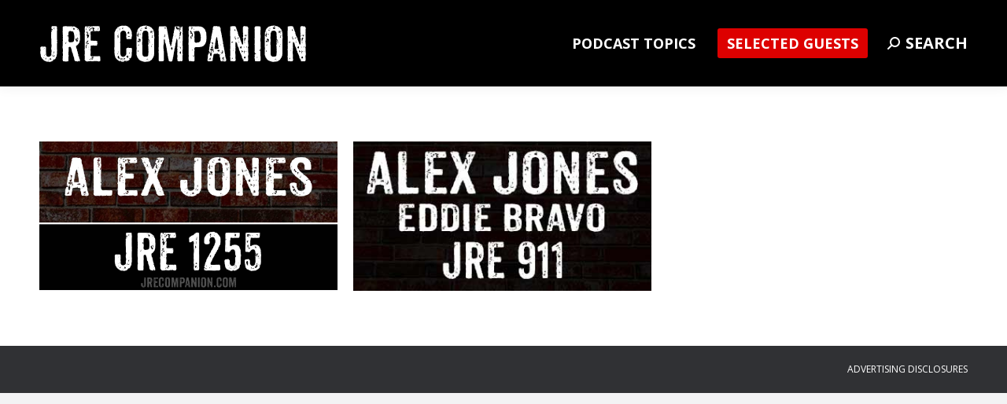

--- FILE ---
content_type: text/html; charset=UTF-8
request_url: https://jrecompanion.com/category/guests/alex-jones/
body_size: 10337
content:
<!DOCTYPE html>
<!--[if !(IE 6) | !(IE 7) | !(IE 8)  ]><!-->
<html lang="en-US" class="no-js">
<!--<![endif]-->
<head>
	<meta charset="UTF-8" />
		<meta name="viewport" content="width=device-width, initial-scale=1, maximum-scale=1, user-scalable=0">
		<meta name="theme-color" content="#dd0000"/>	<link rel="profile" href="http://gmpg.org/xfn/11" />
	        <script type="text/javascript">
            if (/Android|webOS|iPhone|iPad|iPod|BlackBerry|IEMobile|Opera Mini/i.test(navigator.userAgent)) {
                var originalAddEventListener = EventTarget.prototype.addEventListener,
                    oldWidth = window.innerWidth;

                EventTarget.prototype.addEventListener = function (eventName, eventHandler, useCapture) {
                    if (eventName === "resize") {
                        originalAddEventListener.call(this, eventName, function (event) {
                            if (oldWidth === window.innerWidth) {
                                return;
                            }
                            else if (oldWidth !== window.innerWidth) {
                                oldWidth = window.innerWidth;
                            }
                            if (eventHandler.handleEvent) {
                                eventHandler.handleEvent.call(this, event);
                            }
                            else {
                                eventHandler.call(this, event);
                            };
                        }, useCapture);
                    }
                    else {
                        originalAddEventListener.call(this, eventName, eventHandler, useCapture);
                    };
                };
            };
        </script>
		<meta name='robots' content='index, follow, max-image-preview:large, max-snippet:-1, max-video-preview:-1' />
	<style>img:is([sizes="auto" i], [sizes^="auto," i]) { contain-intrinsic-size: 3000px 1500px }</style>
	
	<!-- This site is optimized with the Yoast SEO plugin v26.3 - https://yoast.com/wordpress/plugins/seo/ -->
	<title>Alex Jones Archives - JRE Companion</title>
	<link rel="canonical" href="https://jrecompanion.com/category/guests/alex-jones/" />
	<meta property="og:locale" content="en_US" />
	<meta property="og:type" content="article" />
	<meta property="og:title" content="Alex Jones Archives - JRE Companion" />
	<meta property="og:url" content="https://jrecompanion.com/category/guests/alex-jones/" />
	<meta property="og:site_name" content="JRE Companion" />
	<meta name="twitter:card" content="summary_large_image" />
	<script type="application/ld+json" class="yoast-schema-graph">{"@context":"https://schema.org","@graph":[{"@type":"CollectionPage","@id":"https://jrecompanion.com/category/guests/alex-jones/","url":"https://jrecompanion.com/category/guests/alex-jones/","name":"Alex Jones Archives - JRE Companion","isPartOf":{"@id":"https://jrecompanion.com/#website"},"primaryImageOfPage":{"@id":"https://jrecompanion.com/category/guests/alex-jones/#primaryimage"},"image":{"@id":"https://jrecompanion.com/category/guests/alex-jones/#primaryimage"},"thumbnailUrl":"https://jrecompanion.com/wp-content/uploads/2019/03/alex-jones-joe-rogan-jre-1255.jpg","breadcrumb":{"@id":"https://jrecompanion.com/category/guests/alex-jones/#breadcrumb"},"inLanguage":"en-US"},{"@type":"ImageObject","inLanguage":"en-US","@id":"https://jrecompanion.com/category/guests/alex-jones/#primaryimage","url":"https://jrecompanion.com/wp-content/uploads/2019/03/alex-jones-joe-rogan-jre-1255.jpg","contentUrl":"https://jrecompanion.com/wp-content/uploads/2019/03/alex-jones-joe-rogan-jre-1255.jpg","width":1260,"height":630,"caption":"Alex Jones on Joe Rogan Podcast JRE 1255"},{"@type":"BreadcrumbList","@id":"https://jrecompanion.com/category/guests/alex-jones/#breadcrumb","itemListElement":[{"@type":"ListItem","position":1,"name":"Home","item":"https://jrecompanion.com/"},{"@type":"ListItem","position":2,"name":"Guests","item":"https://jrecompanion.com/category/guests/"},{"@type":"ListItem","position":3,"name":"Alex Jones"}]},{"@type":"WebSite","@id":"https://jrecompanion.com/#website","url":"https://jrecompanion.com/","name":"JRE Companion","description":"Joe Rogan Unofficial Pod Guide","potentialAction":[{"@type":"SearchAction","target":{"@type":"EntryPoint","urlTemplate":"https://jrecompanion.com/?s={search_term_string}"},"query-input":{"@type":"PropertyValueSpecification","valueRequired":true,"valueName":"search_term_string"}}],"inLanguage":"en-US"}]}</script>
	<!-- / Yoast SEO plugin. -->


<link rel='dns-prefetch' href='//fonts.googleapis.com' />
<link rel="alternate" type="application/rss+xml" title="JRE Companion &raquo; Feed" href="https://jrecompanion.com/feed/" />
<link rel="alternate" type="application/rss+xml" title="JRE Companion &raquo; Comments Feed" href="https://jrecompanion.com/comments/feed/" />
<link rel="alternate" type="application/rss+xml" title="JRE Companion &raquo; Alex Jones Category Feed" href="https://jrecompanion.com/category/guests/alex-jones/feed/" />
<script type="text/javascript">
/* <![CDATA[ */
window._wpemojiSettings = {"baseUrl":"https:\/\/s.w.org\/images\/core\/emoji\/16.0.1\/72x72\/","ext":".png","svgUrl":"https:\/\/s.w.org\/images\/core\/emoji\/16.0.1\/svg\/","svgExt":".svg","source":{"concatemoji":"https:\/\/jrecompanion.com\/wp-includes\/js\/wp-emoji-release.min.js?ver=6.8.3"}};
/*! This file is auto-generated */
!function(s,n){var o,i,e;function c(e){try{var t={supportTests:e,timestamp:(new Date).valueOf()};sessionStorage.setItem(o,JSON.stringify(t))}catch(e){}}function p(e,t,n){e.clearRect(0,0,e.canvas.width,e.canvas.height),e.fillText(t,0,0);var t=new Uint32Array(e.getImageData(0,0,e.canvas.width,e.canvas.height).data),a=(e.clearRect(0,0,e.canvas.width,e.canvas.height),e.fillText(n,0,0),new Uint32Array(e.getImageData(0,0,e.canvas.width,e.canvas.height).data));return t.every(function(e,t){return e===a[t]})}function u(e,t){e.clearRect(0,0,e.canvas.width,e.canvas.height),e.fillText(t,0,0);for(var n=e.getImageData(16,16,1,1),a=0;a<n.data.length;a++)if(0!==n.data[a])return!1;return!0}function f(e,t,n,a){switch(t){case"flag":return n(e,"\ud83c\udff3\ufe0f\u200d\u26a7\ufe0f","\ud83c\udff3\ufe0f\u200b\u26a7\ufe0f")?!1:!n(e,"\ud83c\udde8\ud83c\uddf6","\ud83c\udde8\u200b\ud83c\uddf6")&&!n(e,"\ud83c\udff4\udb40\udc67\udb40\udc62\udb40\udc65\udb40\udc6e\udb40\udc67\udb40\udc7f","\ud83c\udff4\u200b\udb40\udc67\u200b\udb40\udc62\u200b\udb40\udc65\u200b\udb40\udc6e\u200b\udb40\udc67\u200b\udb40\udc7f");case"emoji":return!a(e,"\ud83e\udedf")}return!1}function g(e,t,n,a){var r="undefined"!=typeof WorkerGlobalScope&&self instanceof WorkerGlobalScope?new OffscreenCanvas(300,150):s.createElement("canvas"),o=r.getContext("2d",{willReadFrequently:!0}),i=(o.textBaseline="top",o.font="600 32px Arial",{});return e.forEach(function(e){i[e]=t(o,e,n,a)}),i}function t(e){var t=s.createElement("script");t.src=e,t.defer=!0,s.head.appendChild(t)}"undefined"!=typeof Promise&&(o="wpEmojiSettingsSupports",i=["flag","emoji"],n.supports={everything:!0,everythingExceptFlag:!0},e=new Promise(function(e){s.addEventListener("DOMContentLoaded",e,{once:!0})}),new Promise(function(t){var n=function(){try{var e=JSON.parse(sessionStorage.getItem(o));if("object"==typeof e&&"number"==typeof e.timestamp&&(new Date).valueOf()<e.timestamp+604800&&"object"==typeof e.supportTests)return e.supportTests}catch(e){}return null}();if(!n){if("undefined"!=typeof Worker&&"undefined"!=typeof OffscreenCanvas&&"undefined"!=typeof URL&&URL.createObjectURL&&"undefined"!=typeof Blob)try{var e="postMessage("+g.toString()+"("+[JSON.stringify(i),f.toString(),p.toString(),u.toString()].join(",")+"));",a=new Blob([e],{type:"text/javascript"}),r=new Worker(URL.createObjectURL(a),{name:"wpTestEmojiSupports"});return void(r.onmessage=function(e){c(n=e.data),r.terminate(),t(n)})}catch(e){}c(n=g(i,f,p,u))}t(n)}).then(function(e){for(var t in e)n.supports[t]=e[t],n.supports.everything=n.supports.everything&&n.supports[t],"flag"!==t&&(n.supports.everythingExceptFlag=n.supports.everythingExceptFlag&&n.supports[t]);n.supports.everythingExceptFlag=n.supports.everythingExceptFlag&&!n.supports.flag,n.DOMReady=!1,n.readyCallback=function(){n.DOMReady=!0}}).then(function(){return e}).then(function(){var e;n.supports.everything||(n.readyCallback(),(e=n.source||{}).concatemoji?t(e.concatemoji):e.wpemoji&&e.twemoji&&(t(e.twemoji),t(e.wpemoji)))}))}((window,document),window._wpemojiSettings);
/* ]]> */
</script>
<style id='wp-emoji-styles-inline-css' type='text/css'>

	img.wp-smiley, img.emoji {
		display: inline !important;
		border: none !important;
		box-shadow: none !important;
		height: 1em !important;
		width: 1em !important;
		margin: 0 0.07em !important;
		vertical-align: -0.1em !important;
		background: none !important;
		padding: 0 !important;
	}
</style>
<link rel='stylesheet' id='the7-Defaults-css' href='https://jrecompanion.com/wp-content/uploads/smile_fonts/Defaults/Defaults.css?ver=6.8.3' type='text/css' media='all' />
<link rel='stylesheet' id='js_composer_front-css' href='https://jrecompanion.com/wp-content/plugins/js_composer/assets/css/js_composer.min.css?ver=5.1.1' type='text/css' media='all' />
<link rel='stylesheet' id='dt-web-fonts-css' href='https://fonts.googleapis.com/css?family=Open+Sans:400,600,700|Roboto:400,600,700|Alegreya+Sans:400,600,700' type='text/css' media='all' />
<link rel='stylesheet' id='dt-main-css' href='https://jrecompanion.com/wp-content/themes/dt-the7/css/main.min.css?ver=9.1.2' type='text/css' media='all' />
<link rel='stylesheet' id='the7-font-css' href='https://jrecompanion.com/wp-content/themes/dt-the7/fonts/icomoon-the7-font/icomoon-the7-font.min.css?ver=9.1.2' type='text/css' media='all' />
<link rel='stylesheet' id='the7-awesome-fonts-css' href='https://jrecompanion.com/wp-content/themes/dt-the7/fonts/FontAwesome/css/all.min.css?ver=9.1.2' type='text/css' media='all' />
<link rel='stylesheet' id='the7-awesome-fonts-back-css' href='https://jrecompanion.com/wp-content/themes/dt-the7/fonts/FontAwesome/back-compat.min.css?ver=9.1.2' type='text/css' media='all' />
<link rel='stylesheet' id='dt-custom-css' href='https://jrecompanion.com/wp-content/uploads/the7-css/custom.css?ver=c3022afbaea8' type='text/css' media='all' />
<link rel='stylesheet' id='dt-media-css' href='https://jrecompanion.com/wp-content/uploads/the7-css/media.css?ver=c3022afbaea8' type='text/css' media='all' />
<link rel='stylesheet' id='the7-mega-menu-css' href='https://jrecompanion.com/wp-content/uploads/the7-css/mega-menu.css?ver=c3022afbaea8' type='text/css' media='all' />
<link rel='stylesheet' id='style-css' href='https://jrecompanion.com/wp-content/themes/dt-the7-child/style.css?ver=9.1.2' type='text/css' media='all' />
<link rel='stylesheet' id='ultimate-style-css' href='https://jrecompanion.com/wp-content/plugins/Ultimate_VC_Addons-3-16-8/assets/min-css/style.min.css?ver=3.16.8' type='text/css' media='all' />
<link rel='stylesheet' id='ultimate-animate-css' href='https://jrecompanion.com/wp-content/plugins/Ultimate_VC_Addons-3-16-8/assets/min-css/animate.min.css?ver=3.16.8' type='text/css' media='all' />
<link rel='stylesheet' id='info-box-style-css' href='https://jrecompanion.com/wp-content/plugins/Ultimate_VC_Addons-3-16-8/modules/../assets/min-css/info-box.min.css?ver=3.16.8' type='text/css' media='' />
<script type="text/javascript" src="https://jrecompanion.com/wp-includes/js/jquery/jquery.min.js?ver=3.7.1" id="jquery-core-js"></script>
<script type="text/javascript" src="https://jrecompanion.com/wp-includes/js/jquery/jquery-migrate.min.js?ver=3.4.1" id="jquery-migrate-js"></script>
<script type="text/javascript" id="dt-above-fold-js-extra">
/* <![CDATA[ */
var dtLocal = {"themeUrl":"https:\/\/jrecompanion.com\/wp-content\/themes\/dt-the7","passText":"To view this protected post, enter the password below:","moreButtonText":{"loading":"Loading...","loadMore":"Load more"},"postID":"4102","ajaxurl":"https:\/\/jrecompanion.com\/wp-admin\/admin-ajax.php","REST":{"baseUrl":"https:\/\/jrecompanion.com\/wp-json\/the7\/v1","endpoints":{"sendMail":"\/send-mail"}},"contactMessages":{"required":"One or more fields have an error. Please check and try again.","terms":"Please accept the privacy policy.","fillTheCaptchaError":"Please, fill the captcha."},"captchaSiteKey":"","ajaxNonce":"ca5bc21e52","pageData":{"type":"archive","template":"archive","layout":"masonry"},"themeSettings":{"smoothScroll":"off","lazyLoading":false,"accentColor":{"mode":"solid","color":"#dd0000"},"desktopHeader":{"height":110},"ToggleCaptionEnabled":"disabled","ToggleCaption":"Navigation","floatingHeader":{"showAfter":74,"showMenu":true,"height":68,"logo":{"showLogo":true,"html":"<img class=\" preload-me\" src=\"https:\/\/jrecompanion.com\/wp-content\/uploads\/2017\/05\/joe-rogan-podcast-companion.png\" srcset=\"https:\/\/jrecompanion.com\/wp-content\/uploads\/2017\/05\/joe-rogan-podcast-companion.png 340w\" width=\"340\" height=\"50\"   sizes=\"340px\" alt=\"JRE Companion\" \/>","url":"https:\/\/jrecompanion.com\/"}},"topLine":{"floatingTopLine":{"logo":{"showLogo":false,"html":""}}},"mobileHeader":{"firstSwitchPoint":1150,"secondSwitchPoint":950,"firstSwitchPointHeight":80,"secondSwitchPointHeight":60,"mobileToggleCaptionEnabled":"disabled","mobileToggleCaption":"Menu"},"stickyMobileHeaderFirstSwitch":{"logo":{"html":"<img class=\" preload-me\" src=\"https:\/\/jrecompanion.com\/wp-content\/uploads\/2017\/05\/joe-rogan-podcast-companion.png\" srcset=\"https:\/\/jrecompanion.com\/wp-content\/uploads\/2017\/05\/joe-rogan-podcast-companion.png 340w\" width=\"340\" height=\"50\"   sizes=\"340px\" alt=\"JRE Companion\" \/>"}},"stickyMobileHeaderSecondSwitch":{"logo":{"html":"<img class=\" preload-me\" src=\"https:\/\/jrecompanion.com\/wp-content\/uploads\/2017\/05\/joe-rogan-podcast-companion.png\" srcset=\"https:\/\/jrecompanion.com\/wp-content\/uploads\/2017\/05\/joe-rogan-podcast-companion.png 340w\" width=\"340\" height=\"50\"   sizes=\"340px\" alt=\"JRE Companion\" \/>"}},"content":{"textColor":"#72777d","headerColor":"#3c3e45"},"sidebar":{"switchPoint":990},"boxedWidth":"1280px","stripes":{"stripe1":{"textColor":"#72777d","headerColor":"#3c3e45"},"stripe2":{"textColor":"#f4f4f5","headerColor":"#f4f4f5"},"stripe3":{"textColor":"#ffffff","headerColor":"#ffffff"}}},"VCMobileScreenWidth":"768"};
var dtShare = {"shareButtonText":{"facebook":"Share on Facebook","twitter":"Tweet","pinterest":"Pin it","linkedin":"Share on Linkedin","whatsapp":"Share on Whatsapp"},"overlayOpacity":"85"};
/* ]]> */
</script>
<script type="text/javascript" src="https://jrecompanion.com/wp-content/themes/dt-the7/js/above-the-fold.min.js?ver=9.1.2" id="dt-above-fold-js"></script>
<script type="text/javascript" src="https://jrecompanion.com/wp-content/plugins/Ultimate_VC_Addons-3-16-8/assets/min-js/ultimate-params.min.js?ver=3.16.8" id="ultimate-vc-params-js"></script>
<script type="text/javascript" src="https://jrecompanion.com/wp-content/plugins/Ultimate_VC_Addons-3-16-8/assets/min-js/custom.min.js?ver=3.16.8" id="ultimate-custom-js"></script>
<script type="text/javascript" src="https://jrecompanion.com/wp-content/plugins/Ultimate_VC_Addons-3-16-8/assets/min-js/jquery-appear.min.js?ver=3.16.8" id="ultimate-appear-js"></script>
<link rel="https://api.w.org/" href="https://jrecompanion.com/wp-json/" /><link rel="alternate" title="JSON" type="application/json" href="https://jrecompanion.com/wp-json/wp/v2/categories/142" /><link rel="EditURI" type="application/rsd+xml" title="RSD" href="https://jrecompanion.com/xmlrpc.php?rsd" />
<meta name="generator" content="Powered by Visual Composer - drag and drop page builder for WordPress."/>
<!--[if lte IE 9]><link rel="stylesheet" type="text/css" href="https://jrecompanion.com/wp-content/plugins/js_composer/assets/css/vc_lte_ie9.min.css" media="screen"><![endif]--><link rel="icon" href="https://jrecompanion.com/wp-content/uploads/2019/04/jre-companion-icon.png" type="image/png" sizes="16x16"/><link rel="icon" href="https://jrecompanion.com/wp-content/uploads/2019/04/jre-companion-icon.png" type="image/png" sizes="32x32"/><noscript><style type="text/css"> .wpb_animate_when_almost_visible { opacity: 1; }</style></noscript><script>
  (function(i,s,o,g,r,a,m){i['GoogleAnalyticsObject']=r;i[r]=i[r]||function(){
  (i[r].q=i[r].q||[]).push(arguments)},i[r].l=1*new Date();a=s.createElement(o),
  m=s.getElementsByTagName(o)[0];a.async=1;a.src=g;m.parentNode.insertBefore(a,m)
  })(window,document,'script','https://www.google-analytics.com/analytics.js','ga');

  ga('create', 'UA-1563599-28', 'auto');
  ga('send', 'pageview');

</script><style id='the7-custom-inline-css' type='text/css'>
.blog-content   {
      display: none !important;
}
.fancy-date   {
      display: none !important;
}
</style>
</head>
<body class="archive category category-alex-jones category-142 wp-embed-responsive wp-theme-dt-the7 wp-child-theme-dt-the7-child layout-masonry description-under-image dt-responsive-on right-mobile-menu-close-icon ouside-menu-close-icon mobile-hamburger-close-bg-enable mobile-hamburger-close-bg-hover-enable  fade-medium-mobile-menu-close-icon fade-medium-menu-close-icon srcset-enabled btn-flat custom-btn-color custom-btn-hover-color phantom-sticky phantom-shadow-decoration phantom-custom-logo-on floating-mobile-menu-icon top-header first-switch-logo-center first-switch-menu-left second-switch-logo-center second-switch-menu-left layzr-loading-on popup-message-style dt-fa-compatibility the7-ver-9.1.2 wpb-js-composer js-comp-ver-5.1.1 vc_responsive">
<!-- The7 9.1.2 -->

<div id="page" >
	<a class="skip-link screen-reader-text" href="#content">Skip to content</a>

<div class="masthead inline-header right widgets shadow-decoration shadow-mobile-header-decoration small-mobile-menu-icon mobile-menu-icon-bg-on mobile-menu-icon-hover-bg-on dt-parent-menu-clickable"  role="banner">

	<div class="top-bar top-bar-empty top-bar-line-hide">
	<div class="top-bar-bg" ></div>
	<div class="mini-widgets left-widgets"></div><div class="mini-widgets right-widgets"></div></div>

	<header class="header-bar">

		<div class="branding">
	<div id="site-title" class="assistive-text">JRE Companion</div>
	<div id="site-description" class="assistive-text">Joe Rogan Unofficial Pod Guide</div>
	<a class="" href="https://jrecompanion.com/"><img class=" preload-me" src="https://jrecompanion.com/wp-content/uploads/2017/05/joe-rogan-podcast-companion.png" srcset="https://jrecompanion.com/wp-content/uploads/2017/05/joe-rogan-podcast-companion.png 340w" width="340" height="50"   sizes="340px" alt="JRE Companion" /></a></div>

		<ul id="primary-menu" class="main-nav bg-outline-decoration hover-bg-decoration active-bg-decoration outside-item-custom-margin" role="menubar"><li class="menu-item menu-item-type-custom menu-item-object-custom menu-item-has-children menu-item-304 first has-children" role="presentation"><a data-level='1' role="menuitem"><span class="menu-item-text"><span class="menu-text">PODCAST TOPICS</span></span></a><ul class="sub-nav level-arrows-on" role="menubar"><li class="menu-item menu-item-type-post_type menu-item-object-page menu-item-4654 first" role="presentation"><a href='https://jrecompanion.com/ancient-egypt-joe-rogan-podcast/' data-level='2' role="menuitem"><span class="menu-item-text"><span class="menu-text">Ancient Egypt</span></span></a></li> <li class="menu-item menu-item-type-taxonomy menu-item-object-category menu-item-1692" role="presentation"><a href='https://jrecompanion.com/category/archaeology/' data-level='2' role="menuitem"><span class="menu-item-text"><span class="menu-text">Archaeology</span></span></a></li> <li class="menu-item menu-item-type-taxonomy menu-item-object-category menu-item-3942" role="presentation"><a href='https://jrecompanion.com/category/artificial-intelligence/' data-level='2' role="menuitem"><span class="menu-item-text"><span class="menu-text">Artificial Intelligence</span></span></a></li> <li class="menu-item menu-item-type-taxonomy menu-item-object-category menu-item-has-children menu-item-2777 has-children" role="presentation"><a href='https://jrecompanion.com/category/athletes/' data-level='2' role="menuitem"><span class="menu-item-text"><span class="menu-text">Athletes</span></span></a><ul class="sub-nav level-arrows-on" role="menubar"><li class="menu-item menu-item-type-taxonomy menu-item-object-category menu-item-4129 first" role="presentation"><a href='https://jrecompanion.com/category/boxing/' data-level='3' role="menuitem"><span class="menu-item-text"><span class="menu-text">Boxers</span></span></a></li> <li class="menu-item menu-item-type-taxonomy menu-item-object-category menu-item-3788" role="presentation"><a href='https://jrecompanion.com/category/athletes/surfers/' data-level='3' role="menuitem"><span class="menu-item-text"><span class="menu-text">Surfers</span></span></a></li> <li class="menu-item menu-item-type-taxonomy menu-item-object-category menu-item-4697" role="presentation"><a href='https://jrecompanion.com/category/athletes/rock-climbers/' data-level='3' role="menuitem"><span class="menu-item-text"><span class="menu-text">Rock Climbers</span></span></a></li> <li class="menu-item menu-item-type-taxonomy menu-item-object-category menu-item-2775" role="presentation"><a href='https://jrecompanion.com/category/athletes/triathletes/' data-level='3' role="menuitem"><span class="menu-item-text"><span class="menu-text">Triathletes</span></span></a></li> <li class="menu-item menu-item-type-taxonomy menu-item-object-category menu-item-2776" role="presentation"><a href='https://jrecompanion.com/category/athletes/ultra-runners/' data-level='3' role="menuitem"><span class="menu-item-text"><span class="menu-text">Ultra Runners</span></span></a></li> </ul></li> <li class="menu-item menu-item-type-post_type menu-item-object-page menu-item-4665" role="presentation"><a href='https://jrecompanion.com/best-of-joe-rogan-experience-podcast/' data-level='2' role="menuitem"><span class="menu-item-text"><span class="menu-text">Best of JRE</span></span></a></li> <li class="menu-item menu-item-type-taxonomy menu-item-object-category menu-item-has-children menu-item-306 has-children" role="presentation"><a href='https://jrecompanion.com/category/biology/' data-level='2' role="menuitem"><span class="menu-item-text"><span class="menu-text">Biology</span></span></a><ul class="sub-nav level-arrows-on" role="menubar"><li class="menu-item menu-item-type-taxonomy menu-item-object-category menu-item-894 first" role="presentation"><a href='https://jrecompanion.com/category/biology/human-biology/' data-level='3' role="menuitem"><span class="menu-item-text"><span class="menu-text">Human Biology</span></span></a></li> <li class="menu-item menu-item-type-taxonomy menu-item-object-category menu-item-307" role="presentation"><a href='https://jrecompanion.com/category/neurology/' data-level='3' role="menuitem"><span class="menu-item-text"><span class="menu-text">Neurology</span></span></a></li> <li class="menu-item menu-item-type-taxonomy menu-item-object-category menu-item-1723" role="presentation"><a href='https://jrecompanion.com/category/physiology/' data-level='3' role="menuitem"><span class="menu-item-text"><span class="menu-text">Physiology</span></span></a></li> <li class="menu-item menu-item-type-taxonomy menu-item-object-category menu-item-895" role="presentation"><a href='https://jrecompanion.com/category/biology/zoology/' data-level='3' role="menuitem"><span class="menu-item-text"><span class="menu-text">Zoology</span></span></a></li> </ul></li> <li class="menu-item menu-item-type-taxonomy menu-item-object-category menu-item-955" role="presentation"><a href='https://jrecompanion.com/category/cars/' data-level='2' role="menuitem"><span class="menu-item-text"><span class="menu-text">Cars</span></span></a></li> <li class="menu-item menu-item-type-post_type menu-item-object-page menu-item-4669" role="presentation"><a href='https://jrecompanion.com/joe-rogan-comedy-podcasts/' data-level='2' role="menuitem"><span class="menu-item-text"><span class="menu-text">Comedy</span></span></a></li> <li class="menu-item menu-item-type-post_type menu-item-object-page menu-item-4660" role="presentation"><a href='https://jrecompanion.com/conspiracy-theory-podcasts/' data-level='2' role="menuitem"><span class="menu-item-text"><span class="menu-text">Conspiracies</span></span></a></li> <li class="menu-item menu-item-type-taxonomy menu-item-object-category menu-item-1041" role="presentation"><a href='https://jrecompanion.com/category/culture/' data-level='2' role="menuitem"><span class="menu-item-text"><span class="menu-text">Culture</span></span></a></li> <li class="menu-item menu-item-type-taxonomy menu-item-object-category menu-item-4242" role="presentation"><a href='https://jrecompanion.com/category/debates/' data-level='2' role="menuitem"><span class="menu-item-text"><span class="menu-text">Debates</span></span></a></li> <li class="menu-item menu-item-type-taxonomy menu-item-object-category menu-item-700" role="presentation"><a href='https://jrecompanion.com/category/economics/' data-level='2' role="menuitem"><span class="menu-item-text"><span class="menu-text">Economics</span></span></a></li> <li class="menu-item menu-item-type-taxonomy menu-item-object-category menu-item-1833" role="presentation"><a href='https://jrecompanion.com/category/history/' data-level='2' role="menuitem"><span class="menu-item-text"><span class="menu-text">History</span></span></a></li> <li class="menu-item menu-item-type-post_type menu-item-object-page menu-item-has-children menu-item-550 has-children" role="presentation"><a href='https://jrecompanion.com/hunting/' data-level='2' role="menuitem"><span class="menu-item-text"><span class="menu-text">Hunting</span></span></a><ul class="sub-nav level-arrows-on" role="menubar"><li class="menu-item menu-item-type-taxonomy menu-item-object-category menu-item-3281 first" role="presentation"><a href='https://jrecompanion.com/category/hunting/bow-hunting/' data-level='3' role="menuitem"><span class="menu-item-text"><span class="menu-text">Bow Hunting</span></span></a></li> <li class="menu-item menu-item-type-taxonomy menu-item-object-category menu-item-3282" role="presentation"><a href='https://jrecompanion.com/category/hunting/fishing/' data-level='3' role="menuitem"><span class="menu-item-text"><span class="menu-text">Fishing</span></span></a></li> </ul></li> <li class="menu-item menu-item-type-taxonomy menu-item-object-category menu-item-has-children menu-item-489 has-children" role="presentation"><a href='https://jrecompanion.com/category/military/' data-level='2' role="menuitem"><span class="menu-item-text"><span class="menu-text">Military</span></span></a><ul class="sub-nav level-arrows-on" role="menubar"><li class="menu-item menu-item-type-taxonomy menu-item-object-category menu-item-4331 first" role="presentation"><a href='https://jrecompanion.com/category/military/army-rangers/' data-level='3' role="menuitem"><span class="menu-item-text"><span class="menu-text">Army Rangers</span></span></a></li> <li class="menu-item menu-item-type-post_type menu-item-object-page menu-item-4130" role="presentation"><a href='https://jrecompanion.com/navy-seals/' data-level='3' role="menuitem"><span class="menu-item-text"><span class="menu-text">Navy Seals</span></span></a></li> </ul></li> <li class="menu-item menu-item-type-post_type menu-item-object-page menu-item-has-children menu-item-4683 has-children" role="presentation"><a href='https://jrecompanion.com/jre-mma-podcasts/' data-level='2' role="menuitem"><span class="menu-item-text"><span class="menu-text">MMA</span></span></a><ul class="sub-nav level-arrows-on" role="menubar"><li class="menu-item menu-item-type-taxonomy menu-item-object-category menu-item-4680 first" role="presentation"><a href='https://jrecompanion.com/category/mma/bellator/' data-level='3' role="menuitem"><span class="menu-item-text"><span class="menu-text">Bellator</span></span></a></li> <li class="menu-item menu-item-type-taxonomy menu-item-object-category menu-item-2903" role="presentation"><a href='https://jrecompanion.com/category/mma/jiu-jitsu/' data-level='3' role="menuitem"><span class="menu-item-text"><span class="menu-text">Jiu Jitsu</span></span></a></li> <li class="menu-item menu-item-type-taxonomy menu-item-object-category menu-item-4681" role="presentation"><a href='https://jrecompanion.com/category/mma/muay-thai/' data-level='3' role="menuitem"><span class="menu-item-text"><span class="menu-text">Muay Thai</span></span></a></li> <li class="menu-item menu-item-type-taxonomy menu-item-object-category menu-item-4679" role="presentation"><a href='https://jrecompanion.com/category/mma/pride-fighting-championships/' data-level='3' role="menuitem"><span class="menu-item-text"><span class="menu-text">Pride</span></span></a></li> <li class="menu-item menu-item-type-taxonomy menu-item-object-category menu-item-1108" role="presentation"><a href='https://jrecompanion.com/category/mma/ufc/' data-level='3' role="menuitem"><span class="menu-item-text"><span class="menu-text">UFC</span></span></a></li> </ul></li> <li class="menu-item menu-item-type-post_type menu-item-object-page menu-item-721" role="presentation"><a href='https://jrecompanion.com/music/' data-level='2' role="menuitem"><span class="menu-item-text"><span class="menu-text">Music</span></span></a></li> <li class="menu-item menu-item-type-taxonomy menu-item-object-category menu-item-has-children menu-item-638 has-children" role="presentation"><a href='https://jrecompanion.com/category/nutrition/' data-level='2' role="menuitem"><span class="menu-item-text"><span class="menu-text">Nutrition</span></span></a><ul class="sub-nav level-arrows-on" role="menubar"><li class="menu-item menu-item-type-taxonomy menu-item-object-category menu-item-913 first" role="presentation"><a href='https://jrecompanion.com/category/nutrition/carnivore-diet/' data-level='3' role="menuitem"><span class="menu-item-text"><span class="menu-text">Carnivore Diet</span></span></a></li> <li class="menu-item menu-item-type-taxonomy menu-item-object-category menu-item-2115" role="presentation"><a href='https://jrecompanion.com/category/nutrition/ketogenic-diet/' data-level='3' role="menuitem"><span class="menu-item-text"><span class="menu-text">Ketogenic Diet</span></span></a></li> <li class="menu-item menu-item-type-taxonomy menu-item-object-category menu-item-912" role="presentation"><a href='https://jrecompanion.com/category/nutrition/paleo-diet/' data-level='3' role="menuitem"><span class="menu-item-text"><span class="menu-text">Paleo Diet</span></span></a></li> </ul></li> <li class="menu-item menu-item-type-taxonomy menu-item-object-category menu-item-542" role="presentation"><a href='https://jrecompanion.com/category/politics/' data-level='2' role="menuitem"><span class="menu-item-text"><span class="menu-text">Politics</span></span></a></li> <li class="menu-item menu-item-type-taxonomy menu-item-object-category menu-item-2701" role="presentation"><a href='https://jrecompanion.com/category/physiology/' data-level='2' role="menuitem"><span class="menu-item-text"><span class="menu-text">Physiology</span></span></a></li> <li class="menu-item menu-item-type-post_type menu-item-object-page menu-item-3447" role="presentation"><a href='https://jrecompanion.com/joe-rogan-psychedelics/' data-level='2' role="menuitem"><span class="menu-item-text"><span class="menu-text">Psychedelics</span></span></a></li> <li class="menu-item menu-item-type-post_type menu-item-object-page menu-item-1511" role="presentation"><a href='https://jrecompanion.com/psychology/' data-level='2' role="menuitem"><span class="menu-item-text"><span class="menu-text">Psychology</span></span></a></li> <li class="menu-item menu-item-type-taxonomy menu-item-object-category menu-item-3849" role="presentation"><a href='https://jrecompanion.com/category/pro-wrestling/' data-level='2' role="menuitem"><span class="menu-item-text"><span class="menu-text">Pro Wrestling</span></span></a></li> <li class="menu-item menu-item-type-post_type menu-item-object-page menu-item-has-children menu-item-4676 has-children" role="presentation"><a href='https://jrecompanion.com/joe-rogan-science-podcasts/' data-level='2' role="menuitem"><span class="menu-item-text"><span class="menu-text">Science</span></span></a><ul class="sub-nav level-arrows-on" role="menubar"><li class="menu-item menu-item-type-post_type menu-item-object-page menu-item-682 first" role="presentation"><a href='https://jrecompanion.com/paleontology/' data-level='3' role="menuitem"><span class="menu-item-text"><span class="menu-text">Paleontology</span></span></a></li> <li class="menu-item menu-item-type-taxonomy menu-item-object-category menu-item-658" role="presentation"><a href='https://jrecompanion.com/category/physics/' data-level='3' role="menuitem"><span class="menu-item-text"><span class="menu-text">Physics</span></span></a></li> <li class="menu-item menu-item-type-taxonomy menu-item-object-category menu-item-470" role="presentation"><a href='https://jrecompanion.com/category/space/' data-level='3' role="menuitem"><span class="menu-item-text"><span class="menu-text">Space</span></span></a></li> </ul></li> <li class="menu-item menu-item-type-post_type menu-item-object-page menu-item-1771" role="presentation"><a href='https://jrecompanion.com/scientology/' data-level='2' role="menuitem"><span class="menu-item-text"><span class="menu-text">Scientology</span></span></a></li> <li class="menu-item menu-item-type-taxonomy menu-item-object-category menu-item-2228" role="presentation"><a href='https://jrecompanion.com/category/skepticism/' data-level='2' role="menuitem"><span class="menu-item-text"><span class="menu-text">Skepticism</span></span></a></li> <li class="menu-item menu-item-type-taxonomy menu-item-object-category menu-item-4830" role="presentation"><a href='https://jrecompanion.com/category/youtubers/' data-level='2' role="menuitem"><span class="menu-item-text"><span class="menu-text">YouTubers</span></span></a></li> </ul></li> <li class="menu-item menu-item-type-custom menu-item-object-custom current-menu-ancestor menu-item-has-children menu-item-63 act has-children dt-mega-menu mega-full-width mega-column-5" role="presentation"><a data-level='1' role="menuitem"><span class="menu-item-text"><span class="menu-text">SELECTED GUESTS</span></span></a><div class="dt-mega-menu-wrap"><ul class="sub-nav level-arrows-on" role="menubar"><li class="menu-item menu-item-type-taxonomy menu-item-object-category current-menu-ancestor current-menu-parent menu-item-has-children menu-item-1724 act first has-children no-link dt-mega-parent wf-1-5" role="presentation"><a href='https://jrecompanion.com/category/best-of-jre/' data-level='2' role="menuitem"><span class="menu-item-text"><span class="menu-text">Best of</span></span></a><ul class="sub-nav level-arrows-on" role="menubar"><li class="menu-item menu-item-type-post_type menu-item-object-post menu-item-4892 first" role="presentation"><a href='https://jrecompanion.com/donald-trump/' data-level='3' role="menuitem"><span class="menu-item-text"><span class="menu-text">Donald Trump</span></span></a></li> <li class="menu-item menu-item-type-taxonomy menu-item-object-category current-menu-item menu-item-1486 act" role="presentation"><a href='https://jrecompanion.com/category/guests/alex-jones/' data-level='3' role="menuitem"><span class="menu-item-text"><span class="menu-text">Alex Jones</span></span></a></li> <li class="menu-item menu-item-type-taxonomy menu-item-object-category menu-item-3588" role="presentation"><a href='https://jrecompanion.com/category/guests/elon-musk/' data-level='3' role="menuitem"><span class="menu-item-text"><span class="menu-text">Elon Musk</span></span></a></li> <li class="menu-item menu-item-type-post_type menu-item-object-page menu-item-1642" role="presentation"><a href='https://jrecompanion.com/guests/graham-hancock/' data-level='3' role="menuitem"><span class="menu-item-text"><span class="menu-text">Graham Hancock</span></span></a></li> <li class="menu-item menu-item-type-post_type menu-item-object-page menu-item-242" role="presentation"><a href='https://jrecompanion.com/guests/michael-malice/' data-level='3' role="menuitem"><span class="menu-item-text"><span class="menu-text">Michael Malice</span></span></a></li> <li class="menu-item menu-item-type-post_type menu-item-object-page menu-item-1643" role="presentation"><a href='https://jrecompanion.com/guests/randall-carlson/' data-level='3' role="menuitem"><span class="menu-item-text"><span class="menu-text">Randall Carlson</span></span></a></li> </ul></li> <li class="menu-item menu-item-type-post_type menu-item-object-page menu-item-has-children menu-item-2009 has-children no-link dt-mega-parent wf-1-5" role="presentation"><a href='https://jrecompanion.com/guests/comedians/' data-level='2' role="menuitem"><span class="menu-item-text"><span class="menu-text">Comedians</span></span></a><ul class="sub-nav level-arrows-on" role="menubar"><li class="menu-item menu-item-type-taxonomy menu-item-object-category menu-item-931 first" role="presentation"><a href='https://jrecompanion.com/category/guests/adam-carolla/' data-level='3' role="menuitem"><span class="menu-item-text"><span class="menu-text">Adam Carolla</span></span></a></li> <li class="menu-item menu-item-type-post_type menu-item-object-page menu-item-1589" role="presentation"><a href='https://jrecompanion.com/guests/bert-kreischer/' data-level='3' role="menuitem"><span class="menu-item-text"><span class="menu-text">Bert Kreischer</span></span></a></li> <li class="menu-item menu-item-type-post_type menu-item-object-page menu-item-2259" role="presentation"><a href='https://jrecompanion.com/guests/bill-burr/' data-level='3' role="menuitem"><span class="menu-item-text"><span class="menu-text">Bill Burr</span></span></a></li> <li class="menu-item menu-item-type-post_type menu-item-object-page menu-item-1588" role="presentation"><a href='https://jrecompanion.com/guests/christina-p/' data-level='3' role="menuitem"><span class="menu-item-text"><span class="menu-text">Christina P</span></span></a></li> <li class="menu-item menu-item-type-post_type menu-item-object-page menu-item-1582" role="presentation"><a href='https://jrecompanion.com/guests/jim-norton/' data-level='3' role="menuitem"><span class="menu-item-text"><span class="menu-text">Jim Norton</span></span></a></li> <li class="menu-item menu-item-type-post_type menu-item-object-page menu-item-1590" role="presentation"><a href='https://jrecompanion.com/guests/joey-diaz/' data-level='3' role="menuitem"><span class="menu-item-text"><span class="menu-text">Joey Diaz</span></span></a></li> </ul></li> <li class="menu-item menu-item-type-post_type menu-item-object-page menu-item-has-children menu-item-1935 has-children no-link dt-mega-parent wf-1-5" role="presentation"><a href='https://jrecompanion.com/guests/hunters/' data-level='2' role="menuitem"><span class="menu-item-text"><span class="menu-text">Hunters</span></span></a><ul class="sub-nav level-arrows-on" role="menubar"><li class="menu-item menu-item-type-taxonomy menu-item-object-category menu-item-1583 first" role="presentation"><a href='https://jrecompanion.com/category/guests/adam-greentree/' data-level='3' role="menuitem"><span class="menu-item-text"><span class="menu-text">Adam Greentree</span></span></a></li> <li class="menu-item menu-item-type-taxonomy menu-item-object-category menu-item-1585" role="presentation"><a href='https://jrecompanion.com/category/guests/ben-obrien/' data-level='3' role="menuitem"><span class="menu-item-text"><span class="menu-text">Ben O&#8217;Brien</span></span></a></li> <li class="menu-item menu-item-type-post_type menu-item-object-page menu-item-522" role="presentation"><a href='https://jrecompanion.com/guests/cameron-hanes/' data-level='3' role="menuitem"><span class="menu-item-text"><span class="menu-text">Cameron Hanes</span></span></a></li> <li class="menu-item menu-item-type-taxonomy menu-item-object-category menu-item-1584" role="presentation"><a href='https://jrecompanion.com/category/guests/dan-doty/' data-level='3' role="menuitem"><span class="menu-item-text"><span class="menu-text">Dan Doty</span></span></a></li> <li class="menu-item menu-item-type-taxonomy menu-item-object-category menu-item-1587" role="presentation"><a href='https://jrecompanion.com/category/guests/james-hetfield/' data-level='3' role="menuitem"><span class="menu-item-text"><span class="menu-text">James Hetfield</span></span></a></li> <li class="menu-item menu-item-type-post_type menu-item-object-page menu-item-828" role="presentation"><a href='https://jrecompanion.com/guests/steven-rinella/' data-level='3' role="menuitem"><span class="menu-item-text"><span class="menu-text">Steven Rinella</span></span></a></li> </ul></li> <li class="menu-item menu-item-type-custom menu-item-object-custom menu-item-has-children menu-item-1580 has-children no-link dt-mega-parent wf-1-5" role="presentation"><a class='not-clickable-item' data-level='2' role="menuitem"><span class="menu-item-text"><span class="menu-text">Psychologists</span></span></a><ul class="sub-nav level-arrows-on" role="menubar"><li class="menu-item menu-item-type-post_type menu-item-object-page menu-item-1091 first" role="presentation"><a href='https://jrecompanion.com/guests/christopher-ryan/' data-level='3' role="menuitem"><span class="menu-item-text"><span class="menu-text">Christopher Ryan</span></span></a></li> <li class="menu-item menu-item-type-taxonomy menu-item-object-category menu-item-1598" role="presentation"><a href='https://jrecompanion.com/category/guests/dr-carl-hart/' data-level='3' role="menuitem"><span class="menu-item-text"><span class="menu-text">Dr. Carl Hart</span></span></a></li> <li class="menu-item menu-item-type-post_type menu-item-object-page menu-item-1017" role="presentation"><a href='https://jrecompanion.com/guests/dr-gad-saad/' data-level='3' role="menuitem"><span class="menu-item-text"><span class="menu-text">Dr. Gad Saad</span></span></a></li> <li class="menu-item menu-item-type-taxonomy menu-item-object-category menu-item-3587" role="presentation"><a href='https://jrecompanion.com/category/guests/geoffrey-miller/' data-level='3' role="menuitem"><span class="menu-item-text"><span class="menu-text">Geoffrey Miller</span></span></a></li> <li class="menu-item menu-item-type-post_type menu-item-object-page menu-item-62" role="presentation"><a href='https://jrecompanion.com/guests/dr-jordan-b-peterson/' data-level='3' role="menuitem"><span class="menu-item-text"><span class="menu-text">Jordan Peterson</span></span></a></li> </ul></li> <li class="menu-item menu-item-type-custom menu-item-object-custom menu-item-has-children menu-item-1793 has-children no-link dt-mega-parent wf-1-5" role="presentation"><a class='not-clickable-item' data-level='2' role="menuitem"><span class="menu-item-text"><span class="menu-text">Scientists</span></span></a><ul class="sub-nav level-arrows-on" role="menubar"><li class="menu-item menu-item-type-taxonomy menu-item-object-category menu-item-1794 first" role="presentation"><a href='https://jrecompanion.com/category/guests/brian-cox/' data-level='3' role="menuitem"><span class="menu-item-text"><span class="menu-text">Brian Cox</span></span></a></li> <li class="menu-item menu-item-type-taxonomy menu-item-object-category menu-item-1830" role="presentation"><a href='https://jrecompanion.com/category/guests/bruce-damer/' data-level='3' role="menuitem"><span class="menu-item-text"><span class="menu-text">Dr. Bruce Damer</span></span></a></li> <li class="menu-item menu-item-type-taxonomy menu-item-object-category menu-item-1824" role="presentation"><a href='https://jrecompanion.com/category/guests/lawrence-krauss/' data-level='3' role="menuitem"><span class="menu-item-text"><span class="menu-text">Lawrence Krauss</span></span></a></li> <li class="menu-item menu-item-type-taxonomy menu-item-object-category menu-item-1795" role="presentation"><a href='https://jrecompanion.com/category/guests/neil-degrasse-tyson/' data-level='3' role="menuitem"><span class="menu-item-text"><span class="menu-text">Neil deGrasse Tyson</span></span></a></li> <li class="menu-item menu-item-type-taxonomy menu-item-object-category menu-item-1819" role="presentation"><a href='https://jrecompanion.com/category/guests/sean-carroll/' data-level='3' role="menuitem"><span class="menu-item-text"><span class="menu-text">Sean Carroll</span></span></a></li> </ul></li> </ul></div></li> </ul>
		<div class="mini-widgets"><div class="mini-search show-on-desktop near-logo-first-switch near-logo-second-switch popup-search custom-icon"><form class="searchform mini-widget-searchform" role="search" method="get" action="https://jrecompanion.com/">

	<div class="screen-reader-text">Search:</div>

	
		<a href="" class="submit"><i class=" mw-icon the7-mw-icon-search-bold"></i><span>SEARCH</span></a>
		<div class="popup-search-wrap">
			<input type="text" class="field searchform-s" name="s" value="" placeholder="Type and hit enter &hellip;" title="Search form"/>
			<a href="" class="search-icon"><i class="the7-mw-icon-search-bold"></i></a>
		</div>

			<input type="submit" class="assistive-text searchsubmit" value="Go!"/>
</form>
</div></div>
	</header>

</div>
<div class="dt-mobile-header mobile-menu-show-divider">
	<div class="dt-close-mobile-menu-icon"><div class="close-line-wrap"><span class="close-line"></span><span class="close-line"></span><span class="close-line"></span></div></div>	<ul id="mobile-menu" class="mobile-main-nav" role="menubar">
		<li class="menu-item menu-item-type-custom menu-item-object-custom menu-item-has-children menu-item-304 first has-children" role="presentation"><a data-level='1' role="menuitem"><span class="menu-item-text"><span class="menu-text">PODCAST TOPICS</span></span></a><ul class="sub-nav level-arrows-on" role="menubar"><li class="menu-item menu-item-type-post_type menu-item-object-page menu-item-4654 first" role="presentation"><a href='https://jrecompanion.com/ancient-egypt-joe-rogan-podcast/' data-level='2' role="menuitem"><span class="menu-item-text"><span class="menu-text">Ancient Egypt</span></span></a></li> <li class="menu-item menu-item-type-taxonomy menu-item-object-category menu-item-1692" role="presentation"><a href='https://jrecompanion.com/category/archaeology/' data-level='2' role="menuitem"><span class="menu-item-text"><span class="menu-text">Archaeology</span></span></a></li> <li class="menu-item menu-item-type-taxonomy menu-item-object-category menu-item-3942" role="presentation"><a href='https://jrecompanion.com/category/artificial-intelligence/' data-level='2' role="menuitem"><span class="menu-item-text"><span class="menu-text">Artificial Intelligence</span></span></a></li> <li class="menu-item menu-item-type-taxonomy menu-item-object-category menu-item-has-children menu-item-2777 has-children" role="presentation"><a href='https://jrecompanion.com/category/athletes/' data-level='2' role="menuitem"><span class="menu-item-text"><span class="menu-text">Athletes</span></span></a><ul class="sub-nav level-arrows-on" role="menubar"><li class="menu-item menu-item-type-taxonomy menu-item-object-category menu-item-4129 first" role="presentation"><a href='https://jrecompanion.com/category/boxing/' data-level='3' role="menuitem"><span class="menu-item-text"><span class="menu-text">Boxers</span></span></a></li> <li class="menu-item menu-item-type-taxonomy menu-item-object-category menu-item-3788" role="presentation"><a href='https://jrecompanion.com/category/athletes/surfers/' data-level='3' role="menuitem"><span class="menu-item-text"><span class="menu-text">Surfers</span></span></a></li> <li class="menu-item menu-item-type-taxonomy menu-item-object-category menu-item-4697" role="presentation"><a href='https://jrecompanion.com/category/athletes/rock-climbers/' data-level='3' role="menuitem"><span class="menu-item-text"><span class="menu-text">Rock Climbers</span></span></a></li> <li class="menu-item menu-item-type-taxonomy menu-item-object-category menu-item-2775" role="presentation"><a href='https://jrecompanion.com/category/athletes/triathletes/' data-level='3' role="menuitem"><span class="menu-item-text"><span class="menu-text">Triathletes</span></span></a></li> <li class="menu-item menu-item-type-taxonomy menu-item-object-category menu-item-2776" role="presentation"><a href='https://jrecompanion.com/category/athletes/ultra-runners/' data-level='3' role="menuitem"><span class="menu-item-text"><span class="menu-text">Ultra Runners</span></span></a></li> </ul></li> <li class="menu-item menu-item-type-post_type menu-item-object-page menu-item-4665" role="presentation"><a href='https://jrecompanion.com/best-of-joe-rogan-experience-podcast/' data-level='2' role="menuitem"><span class="menu-item-text"><span class="menu-text">Best of JRE</span></span></a></li> <li class="menu-item menu-item-type-taxonomy menu-item-object-category menu-item-has-children menu-item-306 has-children" role="presentation"><a href='https://jrecompanion.com/category/biology/' data-level='2' role="menuitem"><span class="menu-item-text"><span class="menu-text">Biology</span></span></a><ul class="sub-nav level-arrows-on" role="menubar"><li class="menu-item menu-item-type-taxonomy menu-item-object-category menu-item-894 first" role="presentation"><a href='https://jrecompanion.com/category/biology/human-biology/' data-level='3' role="menuitem"><span class="menu-item-text"><span class="menu-text">Human Biology</span></span></a></li> <li class="menu-item menu-item-type-taxonomy menu-item-object-category menu-item-307" role="presentation"><a href='https://jrecompanion.com/category/neurology/' data-level='3' role="menuitem"><span class="menu-item-text"><span class="menu-text">Neurology</span></span></a></li> <li class="menu-item menu-item-type-taxonomy menu-item-object-category menu-item-1723" role="presentation"><a href='https://jrecompanion.com/category/physiology/' data-level='3' role="menuitem"><span class="menu-item-text"><span class="menu-text">Physiology</span></span></a></li> <li class="menu-item menu-item-type-taxonomy menu-item-object-category menu-item-895" role="presentation"><a href='https://jrecompanion.com/category/biology/zoology/' data-level='3' role="menuitem"><span class="menu-item-text"><span class="menu-text">Zoology</span></span></a></li> </ul></li> <li class="menu-item menu-item-type-taxonomy menu-item-object-category menu-item-955" role="presentation"><a href='https://jrecompanion.com/category/cars/' data-level='2' role="menuitem"><span class="menu-item-text"><span class="menu-text">Cars</span></span></a></li> <li class="menu-item menu-item-type-post_type menu-item-object-page menu-item-4669" role="presentation"><a href='https://jrecompanion.com/joe-rogan-comedy-podcasts/' data-level='2' role="menuitem"><span class="menu-item-text"><span class="menu-text">Comedy</span></span></a></li> <li class="menu-item menu-item-type-post_type menu-item-object-page menu-item-4660" role="presentation"><a href='https://jrecompanion.com/conspiracy-theory-podcasts/' data-level='2' role="menuitem"><span class="menu-item-text"><span class="menu-text">Conspiracies</span></span></a></li> <li class="menu-item menu-item-type-taxonomy menu-item-object-category menu-item-1041" role="presentation"><a href='https://jrecompanion.com/category/culture/' data-level='2' role="menuitem"><span class="menu-item-text"><span class="menu-text">Culture</span></span></a></li> <li class="menu-item menu-item-type-taxonomy menu-item-object-category menu-item-4242" role="presentation"><a href='https://jrecompanion.com/category/debates/' data-level='2' role="menuitem"><span class="menu-item-text"><span class="menu-text">Debates</span></span></a></li> <li class="menu-item menu-item-type-taxonomy menu-item-object-category menu-item-700" role="presentation"><a href='https://jrecompanion.com/category/economics/' data-level='2' role="menuitem"><span class="menu-item-text"><span class="menu-text">Economics</span></span></a></li> <li class="menu-item menu-item-type-taxonomy menu-item-object-category menu-item-1833" role="presentation"><a href='https://jrecompanion.com/category/history/' data-level='2' role="menuitem"><span class="menu-item-text"><span class="menu-text">History</span></span></a></li> <li class="menu-item menu-item-type-post_type menu-item-object-page menu-item-has-children menu-item-550 has-children" role="presentation"><a href='https://jrecompanion.com/hunting/' data-level='2' role="menuitem"><span class="menu-item-text"><span class="menu-text">Hunting</span></span></a><ul class="sub-nav level-arrows-on" role="menubar"><li class="menu-item menu-item-type-taxonomy menu-item-object-category menu-item-3281 first" role="presentation"><a href='https://jrecompanion.com/category/hunting/bow-hunting/' data-level='3' role="menuitem"><span class="menu-item-text"><span class="menu-text">Bow Hunting</span></span></a></li> <li class="menu-item menu-item-type-taxonomy menu-item-object-category menu-item-3282" role="presentation"><a href='https://jrecompanion.com/category/hunting/fishing/' data-level='3' role="menuitem"><span class="menu-item-text"><span class="menu-text">Fishing</span></span></a></li> </ul></li> <li class="menu-item menu-item-type-taxonomy menu-item-object-category menu-item-has-children menu-item-489 has-children" role="presentation"><a href='https://jrecompanion.com/category/military/' data-level='2' role="menuitem"><span class="menu-item-text"><span class="menu-text">Military</span></span></a><ul class="sub-nav level-arrows-on" role="menubar"><li class="menu-item menu-item-type-taxonomy menu-item-object-category menu-item-4331 first" role="presentation"><a href='https://jrecompanion.com/category/military/army-rangers/' data-level='3' role="menuitem"><span class="menu-item-text"><span class="menu-text">Army Rangers</span></span></a></li> <li class="menu-item menu-item-type-post_type menu-item-object-page menu-item-4130" role="presentation"><a href='https://jrecompanion.com/navy-seals/' data-level='3' role="menuitem"><span class="menu-item-text"><span class="menu-text">Navy Seals</span></span></a></li> </ul></li> <li class="menu-item menu-item-type-post_type menu-item-object-page menu-item-has-children menu-item-4683 has-children" role="presentation"><a href='https://jrecompanion.com/jre-mma-podcasts/' data-level='2' role="menuitem"><span class="menu-item-text"><span class="menu-text">MMA</span></span></a><ul class="sub-nav level-arrows-on" role="menubar"><li class="menu-item menu-item-type-taxonomy menu-item-object-category menu-item-4680 first" role="presentation"><a href='https://jrecompanion.com/category/mma/bellator/' data-level='3' role="menuitem"><span class="menu-item-text"><span class="menu-text">Bellator</span></span></a></li> <li class="menu-item menu-item-type-taxonomy menu-item-object-category menu-item-2903" role="presentation"><a href='https://jrecompanion.com/category/mma/jiu-jitsu/' data-level='3' role="menuitem"><span class="menu-item-text"><span class="menu-text">Jiu Jitsu</span></span></a></li> <li class="menu-item menu-item-type-taxonomy menu-item-object-category menu-item-4681" role="presentation"><a href='https://jrecompanion.com/category/mma/muay-thai/' data-level='3' role="menuitem"><span class="menu-item-text"><span class="menu-text">Muay Thai</span></span></a></li> <li class="menu-item menu-item-type-taxonomy menu-item-object-category menu-item-4679" role="presentation"><a href='https://jrecompanion.com/category/mma/pride-fighting-championships/' data-level='3' role="menuitem"><span class="menu-item-text"><span class="menu-text">Pride</span></span></a></li> <li class="menu-item menu-item-type-taxonomy menu-item-object-category menu-item-1108" role="presentation"><a href='https://jrecompanion.com/category/mma/ufc/' data-level='3' role="menuitem"><span class="menu-item-text"><span class="menu-text">UFC</span></span></a></li> </ul></li> <li class="menu-item menu-item-type-post_type menu-item-object-page menu-item-721" role="presentation"><a href='https://jrecompanion.com/music/' data-level='2' role="menuitem"><span class="menu-item-text"><span class="menu-text">Music</span></span></a></li> <li class="menu-item menu-item-type-taxonomy menu-item-object-category menu-item-has-children menu-item-638 has-children" role="presentation"><a href='https://jrecompanion.com/category/nutrition/' data-level='2' role="menuitem"><span class="menu-item-text"><span class="menu-text">Nutrition</span></span></a><ul class="sub-nav level-arrows-on" role="menubar"><li class="menu-item menu-item-type-taxonomy menu-item-object-category menu-item-913 first" role="presentation"><a href='https://jrecompanion.com/category/nutrition/carnivore-diet/' data-level='3' role="menuitem"><span class="menu-item-text"><span class="menu-text">Carnivore Diet</span></span></a></li> <li class="menu-item menu-item-type-taxonomy menu-item-object-category menu-item-2115" role="presentation"><a href='https://jrecompanion.com/category/nutrition/ketogenic-diet/' data-level='3' role="menuitem"><span class="menu-item-text"><span class="menu-text">Ketogenic Diet</span></span></a></li> <li class="menu-item menu-item-type-taxonomy menu-item-object-category menu-item-912" role="presentation"><a href='https://jrecompanion.com/category/nutrition/paleo-diet/' data-level='3' role="menuitem"><span class="menu-item-text"><span class="menu-text">Paleo Diet</span></span></a></li> </ul></li> <li class="menu-item menu-item-type-taxonomy menu-item-object-category menu-item-542" role="presentation"><a href='https://jrecompanion.com/category/politics/' data-level='2' role="menuitem"><span class="menu-item-text"><span class="menu-text">Politics</span></span></a></li> <li class="menu-item menu-item-type-taxonomy menu-item-object-category menu-item-2701" role="presentation"><a href='https://jrecompanion.com/category/physiology/' data-level='2' role="menuitem"><span class="menu-item-text"><span class="menu-text">Physiology</span></span></a></li> <li class="menu-item menu-item-type-post_type menu-item-object-page menu-item-3447" role="presentation"><a href='https://jrecompanion.com/joe-rogan-psychedelics/' data-level='2' role="menuitem"><span class="menu-item-text"><span class="menu-text">Psychedelics</span></span></a></li> <li class="menu-item menu-item-type-post_type menu-item-object-page menu-item-1511" role="presentation"><a href='https://jrecompanion.com/psychology/' data-level='2' role="menuitem"><span class="menu-item-text"><span class="menu-text">Psychology</span></span></a></li> <li class="menu-item menu-item-type-taxonomy menu-item-object-category menu-item-3849" role="presentation"><a href='https://jrecompanion.com/category/pro-wrestling/' data-level='2' role="menuitem"><span class="menu-item-text"><span class="menu-text">Pro Wrestling</span></span></a></li> <li class="menu-item menu-item-type-post_type menu-item-object-page menu-item-has-children menu-item-4676 has-children" role="presentation"><a href='https://jrecompanion.com/joe-rogan-science-podcasts/' data-level='2' role="menuitem"><span class="menu-item-text"><span class="menu-text">Science</span></span></a><ul class="sub-nav level-arrows-on" role="menubar"><li class="menu-item menu-item-type-post_type menu-item-object-page menu-item-682 first" role="presentation"><a href='https://jrecompanion.com/paleontology/' data-level='3' role="menuitem"><span class="menu-item-text"><span class="menu-text">Paleontology</span></span></a></li> <li class="menu-item menu-item-type-taxonomy menu-item-object-category menu-item-658" role="presentation"><a href='https://jrecompanion.com/category/physics/' data-level='3' role="menuitem"><span class="menu-item-text"><span class="menu-text">Physics</span></span></a></li> <li class="menu-item menu-item-type-taxonomy menu-item-object-category menu-item-470" role="presentation"><a href='https://jrecompanion.com/category/space/' data-level='3' role="menuitem"><span class="menu-item-text"><span class="menu-text">Space</span></span></a></li> </ul></li> <li class="menu-item menu-item-type-post_type menu-item-object-page menu-item-1771" role="presentation"><a href='https://jrecompanion.com/scientology/' data-level='2' role="menuitem"><span class="menu-item-text"><span class="menu-text">Scientology</span></span></a></li> <li class="menu-item menu-item-type-taxonomy menu-item-object-category menu-item-2228" role="presentation"><a href='https://jrecompanion.com/category/skepticism/' data-level='2' role="menuitem"><span class="menu-item-text"><span class="menu-text">Skepticism</span></span></a></li> <li class="menu-item menu-item-type-taxonomy menu-item-object-category menu-item-4830" role="presentation"><a href='https://jrecompanion.com/category/youtubers/' data-level='2' role="menuitem"><span class="menu-item-text"><span class="menu-text">YouTubers</span></span></a></li> </ul></li> <li class="menu-item menu-item-type-custom menu-item-object-custom current-menu-ancestor menu-item-has-children menu-item-63 act has-children dt-mega-menu mega-full-width mega-column-5" role="presentation"><a data-level='1' role="menuitem"><span class="menu-item-text"><span class="menu-text">SELECTED GUESTS</span></span></a><div class="dt-mega-menu-wrap"><ul class="sub-nav level-arrows-on" role="menubar"><li class="menu-item menu-item-type-taxonomy menu-item-object-category current-menu-ancestor current-menu-parent menu-item-has-children menu-item-1724 act first has-children no-link dt-mega-parent wf-1-5" role="presentation"><a href='https://jrecompanion.com/category/best-of-jre/' data-level='2' role="menuitem"><span class="menu-item-text"><span class="menu-text">Best of</span></span></a><ul class="sub-nav level-arrows-on" role="menubar"><li class="menu-item menu-item-type-post_type menu-item-object-post menu-item-4892 first" role="presentation"><a href='https://jrecompanion.com/donald-trump/' data-level='3' role="menuitem"><span class="menu-item-text"><span class="menu-text">Donald Trump</span></span></a></li> <li class="menu-item menu-item-type-taxonomy menu-item-object-category current-menu-item menu-item-1486 act" role="presentation"><a href='https://jrecompanion.com/category/guests/alex-jones/' data-level='3' role="menuitem"><span class="menu-item-text"><span class="menu-text">Alex Jones</span></span></a></li> <li class="menu-item menu-item-type-taxonomy menu-item-object-category menu-item-3588" role="presentation"><a href='https://jrecompanion.com/category/guests/elon-musk/' data-level='3' role="menuitem"><span class="menu-item-text"><span class="menu-text">Elon Musk</span></span></a></li> <li class="menu-item menu-item-type-post_type menu-item-object-page menu-item-1642" role="presentation"><a href='https://jrecompanion.com/guests/graham-hancock/' data-level='3' role="menuitem"><span class="menu-item-text"><span class="menu-text">Graham Hancock</span></span></a></li> <li class="menu-item menu-item-type-post_type menu-item-object-page menu-item-242" role="presentation"><a href='https://jrecompanion.com/guests/michael-malice/' data-level='3' role="menuitem"><span class="menu-item-text"><span class="menu-text">Michael Malice</span></span></a></li> <li class="menu-item menu-item-type-post_type menu-item-object-page menu-item-1643" role="presentation"><a href='https://jrecompanion.com/guests/randall-carlson/' data-level='3' role="menuitem"><span class="menu-item-text"><span class="menu-text">Randall Carlson</span></span></a></li> </ul></li> <li class="menu-item menu-item-type-post_type menu-item-object-page menu-item-has-children menu-item-2009 has-children no-link dt-mega-parent wf-1-5" role="presentation"><a href='https://jrecompanion.com/guests/comedians/' data-level='2' role="menuitem"><span class="menu-item-text"><span class="menu-text">Comedians</span></span></a><ul class="sub-nav level-arrows-on" role="menubar"><li class="menu-item menu-item-type-taxonomy menu-item-object-category menu-item-931 first" role="presentation"><a href='https://jrecompanion.com/category/guests/adam-carolla/' data-level='3' role="menuitem"><span class="menu-item-text"><span class="menu-text">Adam Carolla</span></span></a></li> <li class="menu-item menu-item-type-post_type menu-item-object-page menu-item-1589" role="presentation"><a href='https://jrecompanion.com/guests/bert-kreischer/' data-level='3' role="menuitem"><span class="menu-item-text"><span class="menu-text">Bert Kreischer</span></span></a></li> <li class="menu-item menu-item-type-post_type menu-item-object-page menu-item-2259" role="presentation"><a href='https://jrecompanion.com/guests/bill-burr/' data-level='3' role="menuitem"><span class="menu-item-text"><span class="menu-text">Bill Burr</span></span></a></li> <li class="menu-item menu-item-type-post_type menu-item-object-page menu-item-1588" role="presentation"><a href='https://jrecompanion.com/guests/christina-p/' data-level='3' role="menuitem"><span class="menu-item-text"><span class="menu-text">Christina P</span></span></a></li> <li class="menu-item menu-item-type-post_type menu-item-object-page menu-item-1582" role="presentation"><a href='https://jrecompanion.com/guests/jim-norton/' data-level='3' role="menuitem"><span class="menu-item-text"><span class="menu-text">Jim Norton</span></span></a></li> <li class="menu-item menu-item-type-post_type menu-item-object-page menu-item-1590" role="presentation"><a href='https://jrecompanion.com/guests/joey-diaz/' data-level='3' role="menuitem"><span class="menu-item-text"><span class="menu-text">Joey Diaz</span></span></a></li> </ul></li> <li class="menu-item menu-item-type-post_type menu-item-object-page menu-item-has-children menu-item-1935 has-children no-link dt-mega-parent wf-1-5" role="presentation"><a href='https://jrecompanion.com/guests/hunters/' data-level='2' role="menuitem"><span class="menu-item-text"><span class="menu-text">Hunters</span></span></a><ul class="sub-nav level-arrows-on" role="menubar"><li class="menu-item menu-item-type-taxonomy menu-item-object-category menu-item-1583 first" role="presentation"><a href='https://jrecompanion.com/category/guests/adam-greentree/' data-level='3' role="menuitem"><span class="menu-item-text"><span class="menu-text">Adam Greentree</span></span></a></li> <li class="menu-item menu-item-type-taxonomy menu-item-object-category menu-item-1585" role="presentation"><a href='https://jrecompanion.com/category/guests/ben-obrien/' data-level='3' role="menuitem"><span class="menu-item-text"><span class="menu-text">Ben O&#8217;Brien</span></span></a></li> <li class="menu-item menu-item-type-post_type menu-item-object-page menu-item-522" role="presentation"><a href='https://jrecompanion.com/guests/cameron-hanes/' data-level='3' role="menuitem"><span class="menu-item-text"><span class="menu-text">Cameron Hanes</span></span></a></li> <li class="menu-item menu-item-type-taxonomy menu-item-object-category menu-item-1584" role="presentation"><a href='https://jrecompanion.com/category/guests/dan-doty/' data-level='3' role="menuitem"><span class="menu-item-text"><span class="menu-text">Dan Doty</span></span></a></li> <li class="menu-item menu-item-type-taxonomy menu-item-object-category menu-item-1587" role="presentation"><a href='https://jrecompanion.com/category/guests/james-hetfield/' data-level='3' role="menuitem"><span class="menu-item-text"><span class="menu-text">James Hetfield</span></span></a></li> <li class="menu-item menu-item-type-post_type menu-item-object-page menu-item-828" role="presentation"><a href='https://jrecompanion.com/guests/steven-rinella/' data-level='3' role="menuitem"><span class="menu-item-text"><span class="menu-text">Steven Rinella</span></span></a></li> </ul></li> <li class="menu-item menu-item-type-custom menu-item-object-custom menu-item-has-children menu-item-1580 has-children no-link dt-mega-parent wf-1-5" role="presentation"><a class='not-clickable-item' data-level='2' role="menuitem"><span class="menu-item-text"><span class="menu-text">Psychologists</span></span></a><ul class="sub-nav level-arrows-on" role="menubar"><li class="menu-item menu-item-type-post_type menu-item-object-page menu-item-1091 first" role="presentation"><a href='https://jrecompanion.com/guests/christopher-ryan/' data-level='3' role="menuitem"><span class="menu-item-text"><span class="menu-text">Christopher Ryan</span></span></a></li> <li class="menu-item menu-item-type-taxonomy menu-item-object-category menu-item-1598" role="presentation"><a href='https://jrecompanion.com/category/guests/dr-carl-hart/' data-level='3' role="menuitem"><span class="menu-item-text"><span class="menu-text">Dr. Carl Hart</span></span></a></li> <li class="menu-item menu-item-type-post_type menu-item-object-page menu-item-1017" role="presentation"><a href='https://jrecompanion.com/guests/dr-gad-saad/' data-level='3' role="menuitem"><span class="menu-item-text"><span class="menu-text">Dr. Gad Saad</span></span></a></li> <li class="menu-item menu-item-type-taxonomy menu-item-object-category menu-item-3587" role="presentation"><a href='https://jrecompanion.com/category/guests/geoffrey-miller/' data-level='3' role="menuitem"><span class="menu-item-text"><span class="menu-text">Geoffrey Miller</span></span></a></li> <li class="menu-item menu-item-type-post_type menu-item-object-page menu-item-62" role="presentation"><a href='https://jrecompanion.com/guests/dr-jordan-b-peterson/' data-level='3' role="menuitem"><span class="menu-item-text"><span class="menu-text">Jordan Peterson</span></span></a></li> </ul></li> <li class="menu-item menu-item-type-custom menu-item-object-custom menu-item-has-children menu-item-1793 has-children no-link dt-mega-parent wf-1-5" role="presentation"><a class='not-clickable-item' data-level='2' role="menuitem"><span class="menu-item-text"><span class="menu-text">Scientists</span></span></a><ul class="sub-nav level-arrows-on" role="menubar"><li class="menu-item menu-item-type-taxonomy menu-item-object-category menu-item-1794 first" role="presentation"><a href='https://jrecompanion.com/category/guests/brian-cox/' data-level='3' role="menuitem"><span class="menu-item-text"><span class="menu-text">Brian Cox</span></span></a></li> <li class="menu-item menu-item-type-taxonomy menu-item-object-category menu-item-1830" role="presentation"><a href='https://jrecompanion.com/category/guests/bruce-damer/' data-level='3' role="menuitem"><span class="menu-item-text"><span class="menu-text">Dr. Bruce Damer</span></span></a></li> <li class="menu-item menu-item-type-taxonomy menu-item-object-category menu-item-1824" role="presentation"><a href='https://jrecompanion.com/category/guests/lawrence-krauss/' data-level='3' role="menuitem"><span class="menu-item-text"><span class="menu-text">Lawrence Krauss</span></span></a></li> <li class="menu-item menu-item-type-taxonomy menu-item-object-category menu-item-1795" role="presentation"><a href='https://jrecompanion.com/category/guests/neil-degrasse-tyson/' data-level='3' role="menuitem"><span class="menu-item-text"><span class="menu-text">Neil deGrasse Tyson</span></span></a></li> <li class="menu-item menu-item-type-taxonomy menu-item-object-category menu-item-1819" role="presentation"><a href='https://jrecompanion.com/category/guests/sean-carroll/' data-level='3' role="menuitem"><span class="menu-item-text"><span class="menu-text">Sean Carroll</span></span></a></li> </ul></li> </ul></div></li> 	</ul>
	<div class='mobile-mini-widgets-in-menu'></div>
</div>



<div id="main" class="sidebar-none sidebar-divider-off">

	
	<div class="main-gradient"></div>
	<div class="wf-wrap">
	<div class="wf-container-main">

	

	<!-- Content -->
	<div id="content" class="content" role="main">

		<div class="wf-container loading-effect-fade-in iso-container bg-under-post description-under-image content-align-left" data-padding="10px" data-cur-page="1" data-width="320px" data-columns="3">
<div class="wf-cell iso-item" data-post-id="4102" data-date="2019-02-27T15:32:18-08:00" data-name="Alex Jones / JRE 1255">
	<article class="post post-4102 type-post status-publish format-standard has-post-thumbnail hentry category-alex-jones category-best-of-jre category-conspiracies category-culture category-politics category-142 category-150 category-91 category-55 category-31 bg-on fullwidth-img description-off">

		
			<div class="blog-media wf-td">

				<p><a href="https://jrecompanion.com/alex-jones-joe-rogan-jre-1255/" class="alignnone rollover layzr-bg" ><img class="preload-me iso-lazy-load" src="data:image/svg+xml,%3Csvg%20xmlns%3D&#39;http%3A%2F%2Fwww.w3.org%2F2000%2Fsvg&#39;%20viewBox%3D&#39;0%200%20650%20325&#39;%2F%3E" data-src="https://jrecompanion.com/wp-content/uploads/2019/03/alex-jones-joe-rogan-jre-1255-650x325.jpg" data-srcset="https://jrecompanion.com/wp-content/uploads/2019/03/alex-jones-joe-rogan-jre-1255-650x325.jpg 650w, https://jrecompanion.com/wp-content/uploads/2019/03/alex-jones-joe-rogan-jre-1255.jpg 1259w" alt="Alex Jones on Joe Rogan Podcast JRE 1255" title="Alex Jones on Joe Rogan Podcast JRE 1255" width="650" height="325"  /></a></p>
			</div>

		
		<div class="blog-content wf-td">
			<h3 class="entry-title"><a href="https://jrecompanion.com/alex-jones-joe-rogan-jre-1255/" title="Alex Jones / JRE 1255" rel="bookmark">Alex Jones / JRE 1255</a></h3>

			<div class="entry-meta"><span class="category-link"><a href="https://jrecompanion.com/category/guests/alex-jones/" >Alex Jones</a>, <a href="https://jrecompanion.com/category/best-of-jre/" >Best of JRE</a>, <a href="https://jrecompanion.com/category/conspiracies/" >Conspiracies</a>, <a href="https://jrecompanion.com/category/culture/" >Culture</a>, <a href="https://jrecompanion.com/category/politics/" >Politics</a></span><a class="author vcard" href="https://jrecompanion.com/author/hkrgbktyujndhtnbnbkkykioyuyvfyerw/" title="View all posts by JRE Companion" rel="author">By <span class="fn">JRE Companion</span></a><a href="https://jrecompanion.com/2019/02/27/" title="3:32 pm" class="data-link" rel="bookmark"><time class="entry-date updated" datetime="2019-02-27T15:32:18-08:00">February 27, 2019</time></a></div><p>Alex Jones / JRE 1255Scroll down for video of this JRE Podcast Alex Jones returns to The Joe Rogan Podcast. Joe starts the podcast giving Alex an opportunity to clear up the Sandyhook Hoax issue. Alex has repeatedly and long ago retracted his questioning the Sandyhook shooting truth, while the media continues to promote the&hellip;</p>

		</div>

	</article>

</div>
<div class="wf-cell iso-item" data-post-id="1483" data-date="2017-02-01T16:34:12-08:00" data-name="Alex Jones &amp; Eddie Bravo / JRE 911">
	<article class="post post-1483 type-post status-publish format-standard has-post-thumbnail hentry category-alex-jones category-best-of-jre category-conspiracies category-culture category-eddie-bravo category-142 category-150 category-91 category-55 category-143 bg-on fullwidth-img description-off">

		
			<div class="blog-media wf-td">

				<p><a href="https://jrecompanion.com/alex-jones-eddie-bravo-jre-911-joe-rogan-experience/" class="alignnone rollover layzr-bg" ><img class="preload-me iso-lazy-load" src="data:image/svg+xml,%3Csvg%20xmlns%3D&#39;http%3A%2F%2Fwww.w3.org%2F2000%2Fsvg&#39;%20viewBox%3D&#39;0%200%20400%20200&#39;%2F%3E" data-src="https://jrecompanion.com/wp-content/uploads/2018/01/alex-jones-joe-rogan-jre-911.jpg" data-srcset="https://jrecompanion.com/wp-content/uploads/2018/01/alex-jones-joe-rogan-jre-911.jpg 400w" alt="Alex Jones on The Joe Rogan Experience" title="Alex Jones on The Joe Rogan Experience" width="400" height="200"  /></a></p>
			</div>

		
		<div class="blog-content wf-td">
			<h3 class="entry-title"><a href="https://jrecompanion.com/alex-jones-eddie-bravo-jre-911-joe-rogan-experience/" title="Alex Jones &#038; Eddie Bravo / JRE 911" rel="bookmark">Alex Jones &#038; Eddie Bravo / JRE 911</a></h3>

			<div class="entry-meta"><span class="category-link"><a href="https://jrecompanion.com/category/guests/alex-jones/" >Alex Jones</a>, <a href="https://jrecompanion.com/category/best-of-jre/" >Best of JRE</a>, <a href="https://jrecompanion.com/category/conspiracies/" >Conspiracies</a>, <a href="https://jrecompanion.com/category/culture/" >Culture</a>, <a href="https://jrecompanion.com/category/guests/eddie-bravo/" >Eddie Bravo</a></span><a class="author vcard" href="https://jrecompanion.com/author/hkrgbktyujndhtnbnbkkykioyuyvfyerw/" title="View all posts by JRE Companion" rel="author">By <span class="fn">JRE Companion</span></a><a href="https://jrecompanion.com/2017/02/01/" title="4:34 pm" class="data-link" rel="bookmark"><time class="entry-date updated" datetime="2017-02-01T16:34:12-08:00">February 1, 2017</time></a></div><p>Alex Jones &amp; Eddie Bravo / JRE 911 The best episode of the Joe Rogan Experience ever. Alex Jones &amp; Eddie Bravo take Joe Rogan on a wild ride of conspiracies and trans-dimensional aliens. Alex Jones&#8217; appearances on the Joe Rogan Experience Eddie Bravo&#8217;s profile and appearances on The Joe Rogan Experience</p>

		</div>

	</article>

</div></div>
	</div><!-- #content -->

	

			</div><!-- .wf-container -->
		</div><!-- .wf-wrap -->

	
	</div><!-- #main -->

	

	
	<!-- !Footer -->
	<footer id="footer" class="footer solid-bg">

		
<!-- !Bottom-bar -->
<div id="bottom-bar" class="solid-bg logo-left" role="contentinfo">
    <div class="wf-wrap">
        <div class="wf-container-bottom">

			
            <div class="wf-float-right">

				<div class="bottom-text-block"><p><a href="https://jrecompanion.com/advertising-disclosures/">ADVERTISING DISCLOSURES</a></p>
</div>
            </div>

        </div><!-- .wf-container-bottom -->
    </div><!-- .wf-wrap -->
</div><!-- #bottom-bar -->
	</footer><!-- #footer -->


	<a href="#" class="scroll-top"><span class="screen-reader-text">Go to Top</span></a>

</div><!-- #page -->

<script type="speculationrules">
{"prefetch":[{"source":"document","where":{"and":[{"href_matches":"\/*"},{"not":{"href_matches":["\/wp-*.php","\/wp-admin\/*","\/wp-content\/uploads\/*","\/wp-content\/*","\/wp-content\/plugins\/*","\/wp-content\/themes\/dt-the7-child\/*","\/wp-content\/themes\/dt-the7\/*","\/*\\?(.+)"]}},{"not":{"selector_matches":"a[rel~=\"nofollow\"]"}},{"not":{"selector_matches":".no-prefetch, .no-prefetch a"}}]},"eagerness":"conservative"}]}
</script>
<link rel='stylesheet' id='the7-stripes-css' href='https://jrecompanion.com/wp-content/uploads/the7-css/legacy/stripes.css?ver=c3022afbaea8' type='text/css' media='all' />
<script type="text/javascript" src="https://jrecompanion.com/wp-content/themes/dt-the7/js/main.min.js?ver=9.1.2" id="dt-main-js"></script>
<script type="text/javascript" src="https://jrecompanion.com/wp-content/themes/dt-the7/js/legacy.min.js?ver=9.1.2" id="dt-legacy-js"></script>
<script type="text/javascript" src="https://jrecompanion.com/wp-content/plugins/js_composer/assets/js/dist/js_composer_front.min.js?ver=5.1.1" id="wpb_composer_front_js-js"></script>

<div class="pswp" tabindex="-1" role="dialog" aria-hidden="true">
	<div class="pswp__bg"></div>
	<div class="pswp__scroll-wrap">
		<div class="pswp__container">
			<div class="pswp__item"></div>
			<div class="pswp__item"></div>
			<div class="pswp__item"></div>
		</div>
		<div class="pswp__ui pswp__ui--hidden">
			<div class="pswp__top-bar">
				<div class="pswp__counter"></div>
				<button class="pswp__button pswp__button--close" title="Close (Esc)" aria-label="Close (Esc)"></button>
				<button class="pswp__button pswp__button--share" title="Share" aria-label="Share"></button>
				<button class="pswp__button pswp__button--fs" title="Toggle fullscreen" aria-label="Toggle fullscreen"></button>
				<button class="pswp__button pswp__button--zoom" title="Zoom in/out" aria-label="Zoom in/out"></button>
				<div class="pswp__preloader">
					<div class="pswp__preloader__icn">
						<div class="pswp__preloader__cut">
							<div class="pswp__preloader__donut"></div>
						</div>
					</div>
				</div>
			</div>
			<div class="pswp__share-modal pswp__share-modal--hidden pswp__single-tap">
				<div class="pswp__share-tooltip"></div> 
			</div>
			<button class="pswp__button pswp__button--arrow--left" title="Previous (arrow left)" aria-label="Previous (arrow left)">
			</button>
			<button class="pswp__button pswp__button--arrow--right" title="Next (arrow right)" aria-label="Next (arrow right)">
			</button>
			<div class="pswp__caption">
				<div class="pswp__caption__center"></div>
			</div>
		</div>
	</div>
</div>
</body>
</html>


--- FILE ---
content_type: text/plain
request_url: https://www.google-analytics.com/j/collect?v=1&_v=j102&a=1220074301&t=pageview&_s=1&dl=https%3A%2F%2Fjrecompanion.com%2Fcategory%2Fguests%2Falex-jones%2F&ul=en-us%40posix&dt=Alex%20Jones%20Archives%20-%20JRE%20Companion&sr=1280x720&vp=1280x720&_u=IEBAAEABAAAAACAAI~&jid=2115007272&gjid=1620688812&cid=2090478283.1762725852&tid=UA-1563599-28&_gid=718283589.1762725852&_r=1&_slc=1&z=1396263356
body_size: -451
content:
2,cG-LEMV3GWKB9